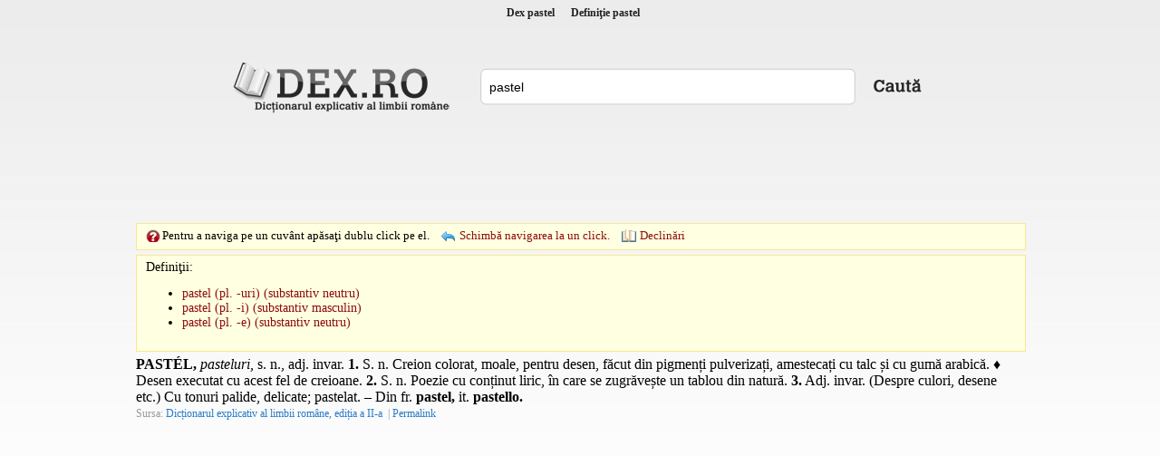

--- FILE ---
content_type: text/html; charset=utf-8
request_url: https://www.dex.ro/pastel
body_size: 13090
content:
<!DOCTYPE html PUBLIC "-//W3C//DTD XHTML 1.0 Transitional//EN" "http://www.w3.org/TR/xhtml1/DTD/xhtml1-transitional.dtd">
<html xmlns="http://www.w3.org/1999/xhtml">
<head>
<meta http-equiv="Content-Type" content="text/html; charset=utf-8" />
<title>Dex pastel, pastel, definiţie pastel, dex.ro</title>
<meta name="description" content="PASTÉL, pasteluri, s. n., adj. invar. 1. S. n. Creion colorat, moale, pentru desen, făcut din pigmenți pulverizați, amestecați cu talc și cu gumă arab..."/>
<meta name="keywords" content="dex pastel,sinonime pastel,definitie pastel,declinari pastel,conjugari pastel"/>
<!-- Open Graph / Facebook -->
<meta property="og:type" content="website">
<meta property="og:url" content="https://www.dex.ro/pastel">
<meta property="og:title" content="">
<meta property="og:description" content="PASTÉL, pasteluri, s. n., adj. invar. 1. S. n. Creion colorat, moale, pentru desen, făcut din pigmenți pulverizați, amestecați cu talc și cu gumă arab...">
<meta property="og:image" content="https://www.dex.ro/img-cGFzdGVs.png">
<link rel="stylesheet" type="text/css" href="https://www.dex.ro/style.css" />
<script type="text/javascript" src="https://www.dex.ro/js/jquery.min.js"></script>
<script type="text/javascript" src="https://www.dex.ro/js/js.js"></script>
<link rel="canonical" href="https://www.dex.ro/pastel" />
</head>
<body>
<div id="header">
<h1 title="Dex pastel"><a href='https://www.dex.ro/pastel' title='Dex pastel'>Dex pastel</a></h1>
<h2 title="Definiţie pastel">Definiţie pastel</h2>
</div>

<div class="social" align="center">
 
 
 
 <div id="fb-root" style="display:inline;"></div>
<script>(function(d, s, id) {
  var js, fjs = d.getElementsByTagName(s)[0];
  if (d.getElementById(id)) return;
  js = d.createElement(s); js.id = id;
  js.src = "//connect.facebook.net/en_US/all.js#xfbml=1";
  fjs.parentNode.insertBefore(js, fjs);
}(document, 'script', 'facebook-jssdk'));</script>

 
 
 <table style="height:27px;">
 	<tr>
 		<td valign="bottom"><div class="fb-like" data-href="https://www.dex.ro" data-send="true" data-layout="button_count" data-width="160" data-show-faces="true"></div></td>
	</tr>
</table>
 
 
</div>     
<div class="content">
  <div class="logo1"><a href="https://www.dex.ro/" title="dex.ro"></a></div>
  <div class="search" style="padding-top:10px;">
    <div class="search_form">
	  <form action="https://www.dex.ro/dex.php" method="post" name="fdex">
      <input style="width:395px" name="word" id="word" value="pastel" />
	  </form>
    </div>
    <div class="search_button"><a href="javascript:;" onclick="document.forms['fdex'].submit()"></a></div>
  </div>
  
<div class="ads_dex"><!-- <div style="width:728px;height:90px;border:1px solid #c9ddff;">&nbsp;</div> -->
<script async src="//pagead2.googlesyndication.com/pagead/js/adsbygoogle.js"></script>
<!-- dex.ro_728_90_2019 -->
<ins class="adsbygoogle"
     style="display:inline-block;width:728px;height:90px"
     data-ad-client="ca-pub-5052603324158834"
     data-ad-slot="8836846416"></ins>
<script>
(adsbygoogle = window.adsbygoogle || []).push({});
</script></div>	
  
  <div style="clear:both">&nbsp;</div>
			
	<div id="ticker">
  		<span class="click1"></span> 
        <span class="text1">Pentru a naviga pe un cuvânt apăsaţi dublu click pe el.</span>
        <span class="change click2"><a href='javascript:;' onclick='navigOneClick();'>Schimbă navigarea la un click.</a></span>
         <span class="change declinari"><a href='javascript:;' onclick="ajaxParadigm('41615,156226,141951');">Declinări</a></span>          <span id="dexWord"></span>
   	</div>
    
		<div id='ticker2' style='height:95px'><a href='javascript:;' onclick='window.location.href="https://www.dex.ro/pastel"' style='color:black;' title='Toate Definiţiile'>Definiţii:</a> <span id='loadingAjax' class='toleft'>&nbsp;</span><span id='nextURL'>&nbsp;</span><span class='lexem'><ul><li><a id='lex_41615' rel="nofollow" href="javascript:;" onclick="ajaxDex(41615,'pastel','double_click',this);">pastel (pl. -uri) (substantiv neutru)</a> </li><li><a id='lex_156226' rel="nofollow" href="javascript:;" onclick="ajaxDex(156226,'pastel','double_click',this);">pastel (pl. -i) (substantiv masculin)</a> </li><li><a id='lex_141951' rel="nofollow" href="javascript:;" onclick="ajaxDex(141951,'pastel','double_click',this);">pastel (pl. -e) (substantiv neutru)</a> </li></ul></span></div>        
        
      
	    
 

<div id='paradigm'></div><div id='results'>
<div class='res'><strong>PASTÉL,</strong> <i>pasteluri,</i> <span title="substantiv neutru">s. n.</span>, <span title="adjectiv">adj.</span> <span title="invariabil">invar.</span> <strong>1.</strong> <span title="substantiv neutru">S. n.</span> Creion colorat, moale, pentru desen, făcut din pigmenți pulverizați, amestecați cu talc și cu gumă arabică. &#x2666; Desen executat cu acest fel de creioane. <strong>2.</strong> <span title="substantiv neutru">S. n.</span> Poezie cu conținut liric, în care se zugrăvește un tablou din natură. <strong>3.</strong> <span title="adjectiv">Adj.</span> <span title="invariabil">invar.</span> (Despre culori, desene etc.) Cu tonuri palide, delicate; pastelat. &#x2013; Din <span title="limba franceză">fr.</span> <strong>pastel,</strong> <span title="limba italiană">it.</span> <strong>pastello.</strong></div><span class='source'>Sursa: <a class='asource' href='javascript:;' rel="nofollow" title='Dicționarul explicativ al limbii române, ediția a II-a'>Dicționarul explicativ al limbii române, ediția a II-a</a> | <a class='asource' href='https://www.dex.ro/pastel/28574' rel="nofollow" title='Link doar către această definiție'>Permalink</a></span>


<div style='margin-top:20px; margin-bottom:20px;' align='center'><script async src="https://pagead2.googlesyndication.com/pagead/js/adsbygoogle.js"></script>
<!-- dex.ro_350x250_2019 -->
<ins class="adsbygoogle"
     style="display:inline-block;width:300px;height:250px"
     data-ad-client="ca-pub-5052603324158834"
     data-ad-slot="7574898887"></ins>
<script>
(adsbygoogle = window.adsbygoogle || []).push({});
</script></div><div class='res'><strong>PASTÉL</strong> <i>s.n.</i> <strong>1.</strong> Creion de pictură, moale, colorat, făcut din culori pulverizate amestecate cu talc și cu gumă arabică. &#x2666; Desen, pictură reprezentând un peisaj din natură, executat cu astfel de creioane, cu acuarelă sau cu ulei. <strong>2.</strong> (<i>Lit.</i>) Poezie descriptivă cu fond liric, în care este înfățișat un peisaj din natură. <strong>3.</strong> Lucrare muzicală lirică, amintind de un pastel (2) sau compusă pe cuvintele acestuia. // <i>adj.</i> (Culoare) delicată, pală. [Pl. <i>-luri, -le</i>. / cf. fr. <i>pastel</i>, it. <i>pastello</i> &lt; <i>pasta</i> &#x2013; pastă].</div><span class='source'>Sursa: <a class='asource' href='javascript:;' rel="nofollow" title='Dicționar de neologisme'>Dicționar de neologisme</a> | <a class='asource' href='https://www.dex.ro/pastel/430428' rel="nofollow" title='Link doar către această definiție'>Permalink</a></span>


<div class='res'><strong>PASTÉL<sup>1</sup></strong> I. <i>s. n.</i> 1. creion colorat, moale, pentru desen, din pigmenți pulverizați amestecați cu talc și gumă arabică. &#x25ca; desen cu astfel de creioane. 2. poezie descriptivă cu fond liric, în care este înfățișat un peisaj (1). 3. lucrare muzicală lirică, amintind de un pastel (2) sau compusă pe cuvintele acestuia. II. adj. inv. (despre culori, desene) în tonuri pale; delicat.  (&lt; fr. <i>pastel</i>, it. <i>pastello</i>)</div><span class='source'>Sursa: <a class='asource' href='javascript:;' rel="nofollow" title='Marele dicționar de neologisme'>Marele dicționar de neologisme</a> | <a class='asource' href='https://www.dex.ro/pastel/481563' rel="nofollow" title='Link doar către această definiție'>Permalink</a></span>


<div style='margin-top:20px; margin-bottom:20px;' align='center'><script async src="https://pagead2.googlesyndication.com/pagead/js/adsbygoogle.js"></script>
<!-- dex.ro_350x250_2019 -->
<ins class="adsbygoogle"
     style="display:inline-block;width:300px;height:250px"
     data-ad-client="ca-pub-5052603324158834"
     data-ad-slot="7574898887"></ins>
<script>
(adsbygoogle = window.adsbygoogle || []).push({});
</script></div><div class='res'><strong>PASTÉL<sup>2</sup></strong> <i>s. m.</i> plantă erbacee vivace, cultivată în trecut pentru frunzele sale din care se extrăgea un colorant albastru indigo; albăstrele.  (&lt; fr. <i>pastel</i>)</div><span class='source'>Sursa: <a class='asource' href='javascript:;' rel="nofollow" title='Marele dicționar de neologisme'>Marele dicționar de neologisme</a> | <a class='asource' href='https://www.dex.ro/pastel/481564' rel="nofollow" title='Link doar către această definiție'>Permalink</a></span>


<div class='res'><strong>PASTÉL,</strong> <i>pasteluri,</i> <span title="substantiv neutru">s. n.</span> <strong>1.</strong> Creion colorat, moale, pentru pictură, făcut din culori pulverizate, amestecate cu talc și cu gumă arabică. &#x2666; Desen executat cu acest fel de creioane. <strong>2.</strong> Poezie descriptivă cu fond liric, în care se evocă un peisaj. [<span title="plural">Pl.</span> și: <strong>(1)</strong> <i>pastele</i>] &#x2013; <span title="limba franceză">Fr.</span> <strong>pastel.</strong></div><span class='source'>Sursa: <a class='asource' href='javascript:;' rel="nofollow" title='Dicționarul limbii române moderne'>Dicționarul limbii române moderne</a> | <a class='asource' href='https://www.dex.ro/pastel/545698' rel="nofollow" title='Link doar către această definiție'>Permalink</a></span>


<div class='res'><strong>PASTÉL</strong> adj. invar. v. <i>pastelat. (În culori ~.)</i></div><span class='source'>Sursa: <a class='asource' href='javascript:;' rel="nofollow" title='Dicționar de sinonime'>Dicționar de sinonime</a> | <a class='asource' href='https://www.dex.ro/PASTÉL/198895' rel="nofollow" title='Link doar către această definiție'>Permalink</a></span>


<div class='res'><strong>pastél</strong> s. n., pl. <i>pastéluri</i></div><span class='source'>Sursa: <a class='asource' href='javascript:;' rel="nofollow" title='Dicționar ortografic al limbii române'>Dicționar ortografic al limbii române</a> | <a class='asource' href='https://www.dex.ro/pastél/269156' rel="nofollow" title='Link doar către această definiție'>Permalink</a></span>


<div class='res'><strong>PASTÉL ~uri</strong> <i>n.</i> 1) Creion moale, colorat, folosit în pictură. 2) Desen executat cu un astfel de creion, reprezentând, mai ales, o priveliște din natură. 3) Poezie lirică în care se zugrăvește un peisaj. 4) Compoziție muzicală compusă pe versurile unei asemenea poezii. /&lt;fr. <i>pastel, </i>it. <i>pastello</i></div><span class='source'>Sursa: <a class='asource' href='javascript:;' rel="nofollow" title='Noul dicționar explicativ al limbii române'>Noul dicționar explicativ al limbii române</a> | <a class='asource' href='https://www.dex.ro/PASTÉL ~uri/346655' rel="nofollow" title='Link doar către această definiție'>Permalink</a></span>


</div>

 
 
 
	<br />
	<br />
    
<script type="text/javascript">
 	 
		$('.res').dblclick(function() {
		  checkDbl();
		});	
		
	
 	var jsLexems = [];
	jsLexems[41615] = ['(substantiv neutru)', 'double_click', 'pastel'];
jsLexems[156226] = ['(substantiv masculin)', 'double_click', 'pastel'];
jsLexems[141951] = ['(substantiv neutru)', 'double_click', 'pastel'];
 
</script>    
   
	<div class="copyright"> 
    <span>&copy; 2026 DEX.RO</span> | <span><a href="https://www.dex.ro/contact.php" rel="nofollow" title="Contact">Contact</a></span> | 
	<span><a href="https://m.dex.ro" title="dex.ro Mobile">Mobile</a></span> | 
    <span><a href="https://www.dex.ro/expresii.html" title="Expresii românești">Expresii</a></span> | 
    <span><a href="https://play.google.com/store/apps/details?id=com.dexro.ro" target="_blank">Android</a></span> | 
	<span><a href="https://www.dex.ro/privacy.php" title="">Politica de Confidențialitate</a></span>
	</div>
</div>

 
<div class="thankss" style="margin-top:15px">Copyright (C) 2004-2026 DEX.RO</div>

<div class="thankss" style="margin-top:5px">Sursa: www.dexonline.ro - <a href="https://wiki.dexonline.ro/wiki/Informa%C8%9Bii#licenta" target="_blank">Informații despre licență</a> - Dex Online - Dicționar explicativ al limbii române</div>
	
<script type="text/javascript">
/*
  var _gaq = _gaq || [];
  _gaq.push(['_setAccount', 'UA-28648327-1']);
  _gaq.push(['_trackPageview']);

  (function() {
    var ga = document.createElement('script'); ga.type = 'text/javascript'; ga.async = true;
    ga.src = ('https:' == document.location.protocol ? 'https://ssl' : 'http://www') + '.google-analytics.com/ga.js';
    var s = document.getElementsByTagName('script')[0]; s.parentNode.insertBefore(ga, s);
  })();
*/
</script>    
 

 
 
 
<script src="//www.dex.ro/privacy.js"></script>
    
	

     <br />
	 
	    
</body>
</html>


--- FILE ---
content_type: text/html; charset=utf-8
request_url: https://www.google.com/recaptcha/api2/aframe
body_size: 250
content:
<!DOCTYPE HTML><html><head><meta http-equiv="content-type" content="text/html; charset=UTF-8"></head><body><script nonce="E48J-jLhYWQSEz8Z57MxsA">/** Anti-fraud and anti-abuse applications only. See google.com/recaptcha */ try{var clients={'sodar':'https://pagead2.googlesyndication.com/pagead/sodar?'};window.addEventListener("message",function(a){try{if(a.source===window.parent){var b=JSON.parse(a.data);var c=clients[b['id']];if(c){var d=document.createElement('img');d.src=c+b['params']+'&rc='+(localStorage.getItem("rc::a")?sessionStorage.getItem("rc::b"):"");window.document.body.appendChild(d);sessionStorage.setItem("rc::e",parseInt(sessionStorage.getItem("rc::e")||0)+1);localStorage.setItem("rc::h",'1768869554167');}}}catch(b){}});window.parent.postMessage("_grecaptcha_ready", "*");}catch(b){}</script></body></html>